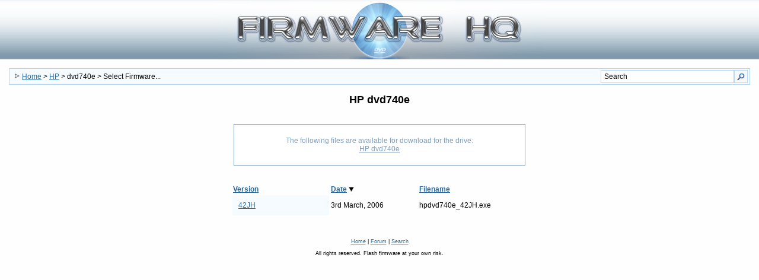

--- FILE ---
content_type: text/html; charset=UTF-8
request_url: https://firmwarehq.net/HP/dvd740e/files.html
body_size: 2976
content:

<!DOCTYPE HTML PUBLIC "-//W3C//DTD HTML 4.01 Transitional//EN"
            "http://www.w3.org/TR/html4/loose.dtd">
<html>
<head>
<title>HP dvd740e Firmware Downloads - Firmware HQ</title>
<meta http-equiv="Content-Type" content="text/html; charset=utf-8">
<meta http-equiv="P3P" content='CP="ALL DSP COR CUR ADMi OUR STP ONL UNI INT DEM LOC"'>
<meta name="description" content="Download firmware for HP dvd740e">
<meta name="keywords" content="">

<link rel="stylesheet" href="/themes/default/style.css" type="text/css">
<script src="/functions.js" type="text/javascript" language="javascript"></script>

<body>
<div class="topLogo" align="center"><a href="http://www.firmwarehq.com/"><img src="/images/logo.jpg" border="0" alt="Firmware HQ"></a></div>
<div class="topNavi"><table width="100%" cellspacing="0" cellpadding="0" border="0"><tr><td width="100%"><div class="naviLinks"><img src="/images/nav.gif" border="0" alt="&gt;">&nbsp;<a href="/index.php">Home</a>&nbsp;&gt;&nbsp;<a href="/HP/drives.html">HP</a>&nbsp;&gt;&nbsp;dvd740e&nbsp;&gt;&nbsp;Select Firmware...</div></td>


<td><div class="topSearch"><form action="/search.php" method="GET" style="display: inline; margin: 0;" onsubmit="if((document.getElementById('search-input').value == document.getElementById('search-input').defaultValue) || (document.getElementById('search-input').value == '')) return false;"><table cellspacing="0" cellpadding="0" border="0"><tr><td> 
<input class="topSearch" type="text" id="search-input" name="keywords" value="Search" size="30" autocomplete="off" onfocus="if(this.value == this.defaultValue) this.value = ''" onblur="if(this.value == '') this.value = this.defaultValue"></td><td><input type="image" src="/images/search_button.gif" alt="Search" style="border: 0px;"></td></tr></table></form></div></td>


</tr></table></div>

<div align="center"><h2>HP dvd740e</h2></div>
<div class="message">The following files are available for download for the drive:<br>
<u>HP dvd740e</u></div>
<div align="center"><table class="firmwareSelect">
<tr>
<td align="left" valign="top" width="25%"><strong><a href="/drive.php?drive_id=622&amp;sort=version&amp;order=0">Version</a></strong></td>
<td align="left" valign="top" width="30%"><strong><a href="/drive.php?drive_id=622&amp;sort=date&amp;order=0">Date</a> <a href="/drive.php?drive_id=622&amp;sort=date&amp;order=0"><img src="/images/down.gif" border="0" alt="desc"></a></strong></td>
<td align="left" valign="top" width="45%"><strong><a href="/drive.php?drive_id=622&amp;sort=filename&amp;order=0">Filename</a></strong></td>
</tr>
<tr>
<td class="firmwareSelect"><a href="/download_1030-file_hpdvd740e_42JH.exe.html">42JH</a></td>
<td align="left">3rd March, 2006</td>
<td align="left" nowrap>hpdvd740e_42JH.exe</td>
</tr>
</table></div>

<br><br>

<p class="disclaimer" align="center">
<a href="/index.php">Home</a> | 
<a href="http://forum.digital-digest.com/forumdisplay.php?f=167">Forum</a> | 
<a href="/search.php">Search</a>

<br><br>

All rights reserved. Flash firmware at your own risk.</a>

</body>
</html>
